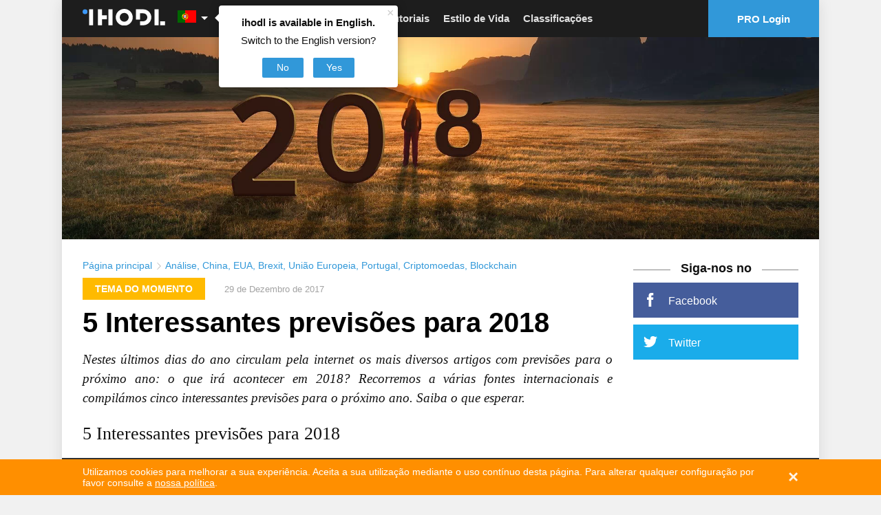

--- FILE ---
content_type: text/html; charset=utf-8
request_url: https://www.google.com/recaptcha/api2/aframe
body_size: 268
content:
<!DOCTYPE HTML><html><head><meta http-equiv="content-type" content="text/html; charset=UTF-8"></head><body><script nonce="hlWurIERmH6fhq0v4kh2TQ">/** Anti-fraud and anti-abuse applications only. See google.com/recaptcha */ try{var clients={'sodar':'https://pagead2.googlesyndication.com/pagead/sodar?'};window.addEventListener("message",function(a){try{if(a.source===window.parent){var b=JSON.parse(a.data);var c=clients[b['id']];if(c){var d=document.createElement('img');d.src=c+b['params']+'&rc='+(localStorage.getItem("rc::a")?sessionStorage.getItem("rc::b"):"");window.document.body.appendChild(d);sessionStorage.setItem("rc::e",parseInt(sessionStorage.getItem("rc::e")||0)+1);localStorage.setItem("rc::h",'1768587863999');}}}catch(b){}});window.parent.postMessage("_grecaptcha_ready", "*");}catch(b){}</script></body></html>